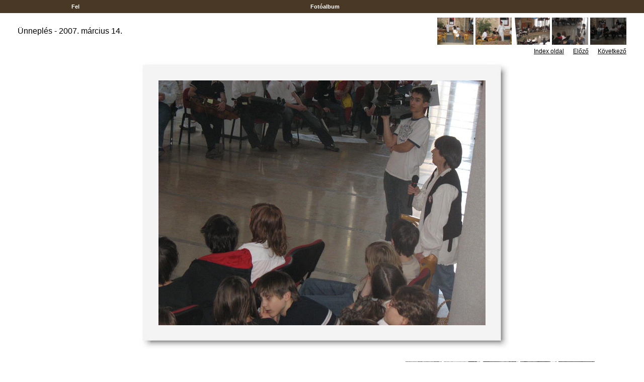

--- FILE ---
content_type: text/html
request_url: https://www2.akg.hu/foto/2007marcius/slides/20070314_143656.html
body_size: 5803
content:



<!DOCTYPE HTML PUBLIC "-//W3C//DTD HTML 4.01 Transitional//EN">
<html>
<head>
<meta http-equiv="content-type" content="text/html; charset=windows-1250" >
<title>Ünneplés - 2007. március 14.</title>
<link href="../res/styles.css" rel=stylesheet>
<meta name="Keywords" CONTENT="photo album,gallery,photo gallery,digital,photo,gallery,online">
</head>

<body leftmargin="0" topmargin="0" rightmargin="0" bottommargin="0" marginwidth="0" marginheight="0" style="margin-top: 0px; margin-left: 0px; margin-right: 0px; margin-bottom: 0px;">


<table class="nav" width="100%" cellspacing="6">
<tr>
	<td align="center"><a href="../index.html">&nbsp;&nbsp;Fel&nbsp;&nbsp;</a></td>
	<td align="center"><a href="/foto">&nbsp;&nbsp;Fotóalbum&nbsp;&nbsp;</a></td>
	<td align="center"><a href="">&nbsp;&nbsp;&nbsp;&nbsp;</a></td>
	<td align="center"><a href="" >&nbsp;&nbsp;&nbsp;&nbsp;</a></td>

</tr></table>



	<small style="font-size: 7px;">&nbsp;</small>


	<table width="100%" border="0" cellspacing="0" cellpadding="0"><tr>

	<td><img src="../res/separator.gif" width="35" height="1" alt="" border="0"></td>	<td width="100%" height="43" valign="middle">

	Ünneplés - 2007. március 14.<br><br>
	</td>

	<td align="right" valign="middle">

	
		<nobr>	
		<a href="20070314_141130.html"><img border=0 src="../thumbs/20070314_141130.jpg" width="72.0" height="53.6" vspace="2"></a>
<a href="20070314_141142.html"><img border=0 src="../thumbs/20070314_141142.jpg" width="72.0" height="53.6" vspace="2"></a>
<a href="20070314_143646.html"><img border=0 src="../thumbs/20070314_143646.jpg" width="72.0" height="53.6" vspace="2"></a>
<a href="20070314_143656.html"><img border=0 src="../thumbs/20070314_143656.jpg" width="72.0" height="53.6" vspace="2"></a>
<a href="20070314_143752.html"><img border=0 src="../thumbs/20070314_143752.jpg" width="72.0" height="53.6" vspace="2"></a>

		<br><small>
		<!-- Index button -->
		<a href="../index.html" title="Thumbnail page">Index oldal</a>
		&nbsp;&nbsp;&nbsp;&nbsp;
		<!-- Previous button -->
		<a href="20070314_143646.html" title="Previous page">Előző</a>
		
		&nbsp;&nbsp;&nbsp;&nbsp;
		<!-- Next button -->
		<a href="20070314_143752.html" title="Next page">Következő</a>
		
		</small>
		<br>
		</nobr>
	
	</td>
	<td><img src="../res/separator.gif" width="35" height="1" alt="" border="0"></td>
	</tr>
	</table>

<map name="ee_multiarea">
	
		<area alt="Előző kép" coords="0,0,216,487" href="20070314_143646.html" style="cursor: w-resize;">
	
	
		<area alt="Következő kép" coords="433,0,650,487" href="20070314_143752.html" style="cursor: e-resize;">
	
	<area alt="Index oldal" coords="216,0,433,487" href="../index.html" style="cursor: crosshair;">
	<area alt="" coords="0,0,650,487" nohref>
</map>


	<table border="0" cellspacing="0" cellpadding="0"  align="center"><tr>
	<tbody>
	<td><img src="../res/separator.gif" width="35" height="1" alt="" border="0"></td>	<td>

	<div align="center">

	<table border="0" cellspacing="0" cellpadding="0">
	<tbody>
		<tr>
			<td background="../res/t_l_corner.jpg"><img src="../res/fill.gif" alt="" border="0"></td>
			<td background="../res/top.jpg"><img src="../res/fill.gif" alt="" border="0"></td>
			<td background="../res/t_r_corner.jpg"><img src="../res/fill.gif" alt="" border="0"></td>
		</tr>
		<tr>
			<td background="../res/left.jpg"><img src="../res/fill.gif" alt="" border="0"></td>
			<td>
				
					<img src="../20070314_143656.jpg" width="650" height="487" STYLE="border-color:#ffffff" title="" usemap="#ee_multiarea">
				

			</td>
			<td background="../res/right.jpg"><img src="../res/fill.gif" alt="" border="0"></td>
		</tr>
		<tr>
			<td background="../res/b_l_corner.jpg"><img src="../res/fill.gif" alt="" border="0"></td>
			<td background="../res/bottom.jpg"><img src="../res/fill.gif" alt="" border="0"></td>
			<td background="../res/b_r_corner.jpg"><img src="../res/fill.gif" alt="" border="0"></td>
		</tr>
	</tbody>
	</table>
	</div>

	<br>

	</td>

	<td><img src="../res/separator.gif" width="10" height="1" alt="" border="0"></td>	</tr><tr>
	<td><img src="../res/separator.gif" width="35" height="1" alt="" border="0"></td>	<td>

	</td>
	<td><img src="../res/separator.gif" width="35" height="1" alt="" border="0"></td>	</tr>
	</tbody>
	</table>

	<table width="100%" border="0" cellspacing="0" cellpadding="0"><tr>
	<td><img src="../res/separator.gif" width="35" height="1" alt="" border="0"></td>	<td valign="top">

		<br>
	<p>
	
	</p>
	</td>
	<td>&nbsp;&nbsp;&nbsp;
	</td>
	<td align="right" valign="top">

	
		<nobr>
		<a href="20070314_141130.html"><img border=0 src="../thumbs/20070314_141130.jpg" width="72.0" height="53.6" vspace="2"></a>
<a href="20070314_141142.html"><img border=0 src="../thumbs/20070314_141142.jpg" width="72.0" height="53.6" vspace="2"></a>
<a href="20070314_143646.html"><img border=0 src="../thumbs/20070314_143646.jpg" width="72.0" height="53.6" vspace="2"></a>
<a href="20070314_143656.html"><img border=0 src="../thumbs/20070314_143656.jpg" width="72.0" height="53.6" vspace="2"></a>
<a href="20070314_143752.html"><img border=0 src="../thumbs/20070314_143752.jpg" width="72.0" height="53.6" vspace="2"></a>

		<br><small>
		<!-- Index button -->
		<a href="../index.html" title="Thumbnail page">Index oldal</a>
		&nbsp;&nbsp;&nbsp;&nbsp;
		<!-- Previous button -->
		<a href="20070314_143646.html" title="Previous page">Előző</a>
		
		&nbsp;&nbsp;&nbsp;&nbsp;
		<!-- Next button -->
		<a href="20070314_143752.html" title="Next page">Következő</a>
		
		</small></nobr>
	
	</td>
	<td><img src="../res/separator.gif" width="35" height="1" alt="" border="0"></td>
	</tr>
	</table>


</body>
</html>